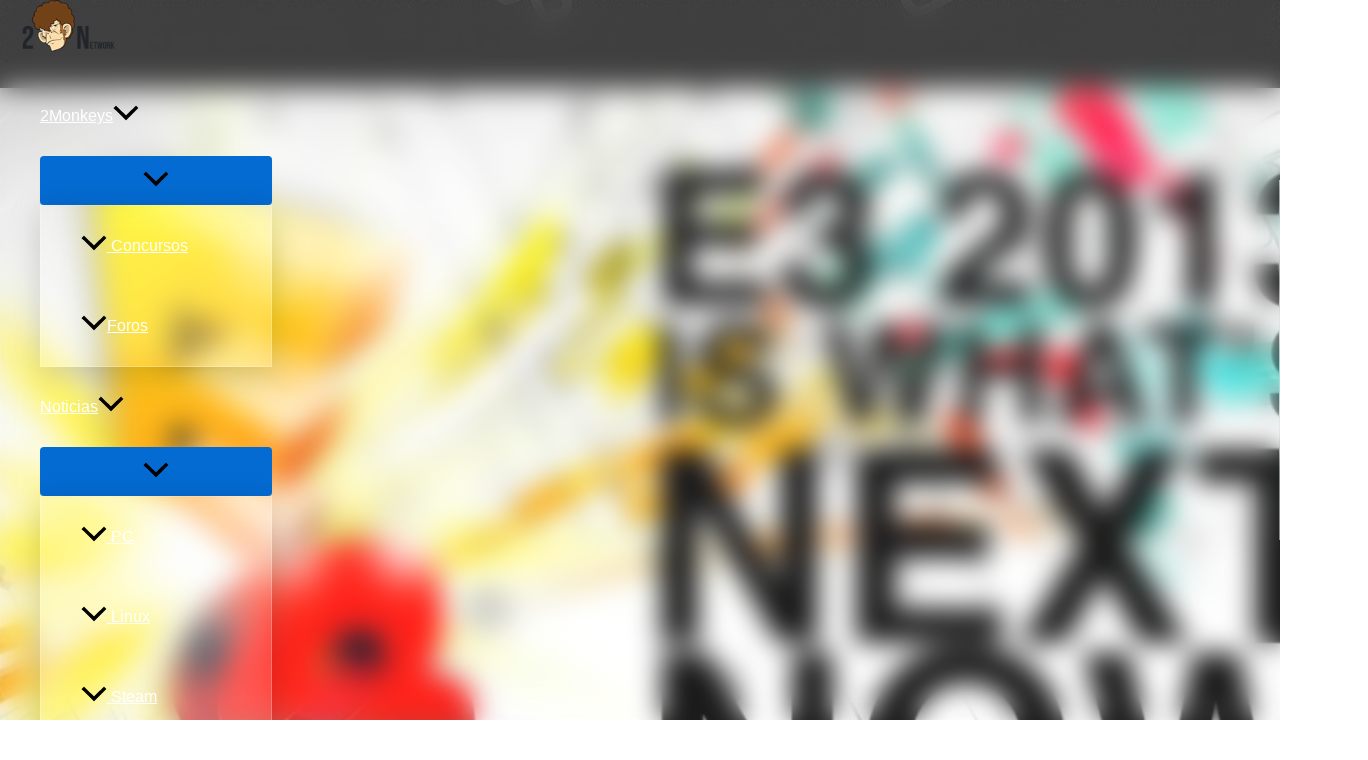

--- FILE ---
content_type: text/html; charset=utf-8
request_url: https://www.google.com/recaptcha/api2/aframe
body_size: 263
content:
<!DOCTYPE HTML><html><head><meta http-equiv="content-type" content="text/html; charset=UTF-8"></head><body><script nonce="aij-cceECsPpimFwIli3fw">/** Anti-fraud and anti-abuse applications only. See google.com/recaptcha */ try{var clients={'sodar':'https://pagead2.googlesyndication.com/pagead/sodar?'};window.addEventListener("message",function(a){try{if(a.source===window.parent){var b=JSON.parse(a.data);var c=clients[b['id']];if(c){var d=document.createElement('img');d.src=c+b['params']+'&rc='+(localStorage.getItem("rc::a")?sessionStorage.getItem("rc::b"):"");window.document.body.appendChild(d);sessionStorage.setItem("rc::e",parseInt(sessionStorage.getItem("rc::e")||0)+1);localStorage.setItem("rc::h",'1769226483166');}}}catch(b){}});window.parent.postMessage("_grecaptcha_ready", "*");}catch(b){}</script></body></html>